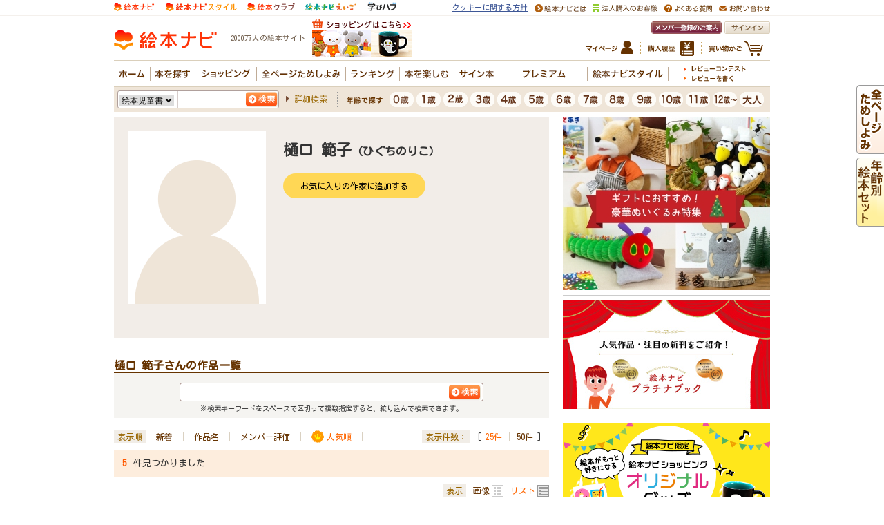

--- FILE ---
content_type: text/html
request_url: https://www.ehonnavi.net/author.asp?n=5208
body_size: 62014
content:

<!DOCTYPE HTML PUBLIC "-//W3C//DTD HTML 4.01 Transitional//EN" "http://www.w3.org/TR/html4/loose.dtd">
<html lang="ja" xmlns:og="http://ogp.me/ns#" xmlns:mixi="http://mixi-platform.com/ns#" xmlns:fb="http://ogp.me/ns/fb#">
<head>
<meta http-equiv="content-type" content="text/html; charset=Shift_JIS">
<meta http-equiv="content-style-type" content="text/css">
<meta http-equiv="content-script-type" content="text/javascript">
<meta name="description" content="樋口 範子（ひぐちのりこ）。2000万人が利用する絵本情報サイト">
<meta name="keywords" content="樋口 範子,ひぐちのりこ,樋口範子,樋口,範子,著者,作品一覧,絵本ナビ,プロフィール">
<title>樋口 範子（作品一覧・著者プロフィール） | 絵本ナビ：レビュー・通販</title>

<meta property="og:title" content="樋口 範子（作品一覧・著者プロフィール） | 絵本ナビ：レビュー・通販">
<meta property="og:type" content="website">
<meta property="og:site_name" content="絵本ナビ">
<meta property="og:description" content="樋口 範子（ひぐちのりこ）。2000万人が利用する絵本情報サイト">
<meta property="og:image" content="https://www.ehonnavi.net/img_author/no_image101.gif">
<meta property="fb:app_id" content="100889950008723">

<link rel="canonical" href="https://www.ehonnavi.net/author.asp?n=5208">

<link rel="stylesheet" type="text/css" href="/css/base.css">
<link rel="stylesheet" type="text/css" href="/css/layout.css">
<link rel="stylesheet" type="text/css" href="/css/common.css">
<link rel="stylesheet" type="text/css" href="/_css/ehonnavi_common_adjustmentBc.css">
<link rel="stylesheet" type="text/css" href="/_css/ehonnavi_common_parts.css">
<link rel="stylesheet" type="text/css" href="/_css/ehonnavi_common_01.css">
<link rel="stylesheet" type="text/css" href="/_css/author_2023.css?v=2023111401">
<link rel="stylesheet" type="text/css" href="/_css/ehonnavi_common_search.css">

<script type="text/javascript" src="/js/jquery-1.8.2.min.js"></script>
<script type="text/javascript" src="/js/jquery.outerClick.js"></script>
<script type="text/javascript" src="/js/function.js"></script>
<script type="text/javascript" src="/script.js"></script>
<script type="text/javascript" src="/js/fancybox/jquery.fancybox.pack.js"></script>

<script type="text/javascript" src="/js/jquery.tile.js"></script>
<script type="text/javascript" src="/js/jquery.matchHeight-min.js"></script>

<script type="text/javascript">
    $(function() {
        $("#autorPickup ul.pickupList li").tile(2);
		$("div.relation.contents ul li figure").matchHeight();
		$("div.relation.contents ul li").matchHeight();
	
		$("#addFavoriteAuthorSubmit").click(function(){
			$.ajax({
				url: "/asp/_ajax_add_favorite_author.asp",
				type: "post",
				data: { AUTHOR_NO: 5208 },
				success: function(data){
					$("#addFavoriteAuthorSubmit").text("お気に入り作家に追加しました");
					$('#addFavoriteAuthorSubmit').css({"background":"#e8d7c2","opacity":"1","cursor":"auto"});
				}
			});
		});
	
	});
</script>

<script type="text/javascript">

  var _gaq = _gaq || [];
  var pluginUrl = '//www.google-analytics.com/plugins/ga/inpage_linkid.js';
  _gaq.push(['_require', 'inpage_linkid', pluginUrl]);
  _gaq.push(['_setAccount', 'UA-4040586-6']);
  _gaq.push(['_setDomainName','none']);
  _gaq.push(['_setAllowLinker', true]);
  _gaq.push(['_trackPageview']);

  (function() {
    var ga = document.createElement('script'); ga.type = 'text/javascript'; ga.async = true;
    ga.src = ('https:' == document.location.protocol ? 'https://' : 'http://') + 'stats.g.doubleclick.net/dc.js';
    var s = document.getElementsByTagName('script')[0]; s.parentNode.insertBefore(ga, s);
  })();

</script>



<!-- Facebook Pixel Code -->
<script>
    !function (f, b, e, v, n, t, s) {
        if (f.fbq) return; n = f.fbq = function () {
            n.callMethod ?
n.callMethod.apply(n, arguments) : n.queue.push(arguments)
        };
        if (!f._fbq) f._fbq = n; n.push = n; n.loaded = !0; n.version = '2.0';
        n.queue = []; t = b.createElement(e); t.async = !0;
        t.src = v; s = b.getElementsByTagName(e)[0];
        s.parentNode.insertBefore(t, s)
    } (window, document, 'script',
'https://connect.facebook.net/en_US/fbevents.js');
    fbq('init', '1839341256096357');
    fbq('track', 'PageView');
</script>
<noscript>
 <img height="1" width="1" 
src="https://www.facebook.com/tr?id=1839341256096357&ev=PageView
&noscript=1"/>
</noscript>
<!-- End Facebook Pixel Code -->

<!-- A8tag Code -->
<script src="//statics.a8.net/a8sales/a8sales.js"></script>
<!-- End A8tag Code -->

<!-- Global site tag (gtag.js) - Google Ads: 616323926 -->
<script async src="https://www.googletagmanager.com/gtag/js?id=AW-616323926"></script>
<script>
  window.dataLayer = window.dataLayer || [];
  function gtag(){dataLayer.push(arguments);}
  gtag('js', new Date());

  gtag('config', 'AW-616323926');
</script>
<script async src="https://securepubads.g.doubleclick.net/tag/js/gpt.js"></script>
<script>
  window.googletag = window.googletag || {cmd: []};
  googletag.cmd.push(function() {
    googletag.defineSlot('/2261101/ehonnavi_pc:com_right_300x250_1', [300, 250], 'div-gpt-ad-pc-com-right1').addService(googletag.pubads()).setCollapseEmptyDiv(true);
    googletag.defineSlot('/2261101/ehonnavi_pc:com_right_300x250_2', [300, 250], 'div-gpt-ad-pc-com-right2').addService(googletag.pubads()).setCollapseEmptyDiv(true);
    googletag.defineSlot('/2261101/ehonnavi_pc:com_header_728x90_1', [728, 90], 'div-gpt-ad-pc-com-header1').addService(googletag.pubads()).setCollapseEmptyDiv(true);
    googletag.defineSlot('/2261101/ehonnavi_pc:age_right_300x250_1', [300, 250], 'div-gpt-ad-pc-age-right1').addService(googletag.pubads()).setCollapseEmptyDiv(true);
    googletag.defineSlot('/2261101/ehonnavi_pc:purchase_main_300x250_1', [300, 250], 'div-gpt-ad-pc-purchase-main1').addService(googletag.pubads()).setCollapseEmptyDiv(true);
    googletag.defineSlot('/2261101/ehonnavi_pc:purchase_main_300x250_2', [300, 250], 'div-gpt-ad-pc-purchase-main2').addService(googletag.pubads()).setCollapseEmptyDiv(true);
    googletag.pubads().enableSingleRequest();
    googletag.enableServices();
  });
</script>

<script type="text/javascript" src="https://img.polymorphicads.jp/api/polyAds.js"></script>

<!-- LINE Tag Base Code -->
<!-- Do Not Modify -->
<script>
(function(g,d,o){
  g._ltq=g._ltq||[];g._lt=g._lt||function(){g._ltq.push(arguments)};
  var h=location.protocol==='https:'?'https://d.line-scdn.net':'http://d.line-cdn.net';
  var s=d.createElement('script');s.async=1;
  s.src=o||h+'/n/line_tag/public/release/v1/lt.js';
  var t=d.getElementsByTagName('script')[0];t.parentNode.insertBefore(s,t);
    })(window, document);
_lt('init', {
  customerType: 'lap',
  tagId: 'e2fd606c-baa3-4783-88b7-385ce9ac60df'
});
_lt('send', 'pv', ['e2fd606c-baa3-4783-88b7-385ce9ac60df']);
</script>
<noscript>
  <img height="1" width="1" style="display:none"
       src="https://tr.line.me/tag.gif?c_t=lap&t_id=e2fd606c-baa3-4783-88b7-385ce9ac60df&e=pv&noscript=1" />
</noscript>
<!-- End LINE Tag Base Code -->

<script language="javascript">
	strURL = location.href;
	if (strURL.indexOf("http://") > -1) {
		strURL = strURL.replace("http://", "https://");
		document.location.href = strURL;
	}
</script>

</head>
<body text="#333333" class="author">
<div id="all">
<a name="#ページトップ"></a>

<div id="wrapper">


<!--　コンテンツ　ここから-->
<div class="advancedsearch">
<table width="950" border="0" cellspacing="0" cellpadding="0">
<tr><td width="630" valign="top">

<div id="authorProfile">
	<div class="profileWrap">
		<div class="profile clearfix">
			<figure>
				<img src="/img_author/no_image101.gif" alt="樋口 範子（ひぐちのりこ）" style="max-width:200px;" />
				<figcaption></figcaption>
			</figure>
			<h1>樋口 範子<span>（ひぐちのりこ）</span></h1>
			<p class="body"></p>
			<p class="btn">
			
				<a id="addFavoriteAuthorSubmit" style="cursor : pointer;">お気に入りの作家に追加する</a>
			
			</p>
		</div>

	

	</div><!-- // .profileWrap -->
	







<!--関連作品一覧　ここから-->
<!-- 一覧検索部分ここから↓↓↓↓↓↓↓↓↓↓↓↓↓ -->
<a name="list"></a>
<div class="result">
	<div class="c_reset m_searchResult01">

		<p class="textSearchTitle">樋口 範子さんの作品一覧</p>

		<div class="m_searchForm">
			
			<form method="post" action="https://www.ehonnavi.net/author.asp?n=5208#list" id="form_author_search" name="form_author_search">
				<input type="text" value="" size="33" maxlength="36" name="Author_KEYWORD" class="m_freeword_w360" autocomplete="off" title="検索">
				<input type="image" src="_img/ehonnavi_common_parts/m_freeword_btn.gif" alt="検索" name="btn_search_a" id="btn_search_a" class="m_freeword_btn_w440">
			</form>
			
			<p class="txt">※検索キーワードをスペースで区切って複数指定すると、絞り込んで検索できます。</p>
			
		<!--/.m_searchForm--></div>

		<div class="m_sortItems c_clearfix">
			
			<p>表示順</p>

			<ul class="byCategory">

				<li><a href="author.asp?n=5208&st=2#list">新着</a></li>
				<li><a href="author.asp?n=5208&st=1#list">作品名</a></li>
				<li><a href="author.asp?n=5208&st=3#list">メンバー評価</a></li>
				<li class="popularity"><span class="current">人気順</span></li>

			</ul>
		
			<p>表示件数：</p>

			<ul class="byAmount">

				<li class="first">[&nbsp;<span class="current">25件</span></li>
				<li><a href="author.asp?n=5208&st=4&pr=2#list">50件</a>&nbsp;]</li>

			</ul>
	
		<!--/.m_sortItems--></div>

	<!--/.m_searchResult01--></div>
	
	
<!-- 変更部分ここまで↑↑↑↑↑↑↑↑↑↑↑↑↑↑↑ -->	


<div class="fruitingCaptionBoundary">
        <p class="count"><span class="amount">5</span>件見つかりました</p>
		<div class="pageSending"></div>
</div>

	<div class="c_clearfix m_searchResult01">
		<div class="m_dispItems c_clearfix">

			<p>表示</p>
			<ul class="byDisplay">

				<li class="block"><a href="author.asp?n=5208&st=4&pt=1#list">画像</a></li>
				<li class="list"><span>リスト</span></li>

	
		<!--/.m_sortItems--></div>
	<!--/.m_searchResult01--></div>




        <div class="detailOneCol">
        
        <div class="img"><a href="/ehon00.asp?no=124192"><img src="/img/cover/80/80_Ehon_124192.jpg" alt="もりのおうちの きいちごジュース" /></a></div>
        <div class="text"><h3><a href="/ehon00.asp?no=124192">もりのおうちの きいちごジュース</a></h3><div>文：<a href="author.asp?n=38904">ハヤ・シェンハヴ</a>&nbsp;&nbsp;絵：<a href="author.asp?n=38905">タマラ・リックマン</a>&nbsp;&nbsp;訳：<a href="author.asp?n=5208">樋口 範子</a>&nbsp;&nbsp;出版社：<a href='editorpickup.asp?sno=39'>徳間書店</a>&nbsp;&nbsp;税込価格：&yen;1,760&nbsp;&nbsp;<br>発行日：2019年05月31日&nbsp;&nbsp;ISBN：9784198648626</div><div class="icon"><img src="/img/sml_tit01.gif"></div></div>
        </div>
    
        <div class="detailOneCol">
        
        <div class="img"><a href="/ehon00.asp?no=109761"><img src="/img/cover/80/80_Ehon_109761.jpg" alt="ぼくたちに翼があったころ コルチャック先生と107人の子どもたち" /></a></div>
        <div class="text"><h3><a href="/ehon00.asp?no=109761">ぼくたちに翼があったころ コルチャック先生と107人の子どもたち</a></h3><div>作：<a href="author.asp?n=24445">タミ・シェム＝トヴ</a>&nbsp;&nbsp;訳：<a href="author.asp?n=5208">樋口 範子</a>&nbsp;&nbsp;画：<a href="author.asp?n=29470">岡本 よしろう</a>&nbsp;&nbsp;出版社：<a href='publisher.asp?sno=15'>福音館書店</a>&nbsp;&nbsp;税込価格：&yen;1,870&nbsp;&nbsp;<br>発行日：2015年09月20日&nbsp;&nbsp;ISBN：9784834081169</div><div class="icon"></div></div>
        </div>
    
        <div class="detailOneCol">
        
        <div class="img"><a href="/ehon00.asp?no=8610"><img src="/img/cover/80/80_Ehon_8610.jpg" alt="シュクラーン ぼくの友だち" /></a></div>
        <div class="text"><h3><a href="/ehon00.asp?no=8610">シュクラーン ぼくの友だち</a></h3><div>作：<a href="author.asp?n=5206">ドリット・オルガッド</a>&nbsp;&nbsp;絵：<a href="author.asp?n=5207">丹地陽子</a>&nbsp;&nbsp;訳：<a href="author.asp?n=5208">樋口 範子</a>&nbsp;&nbsp;出版社：<a href='editorpickup.asp?sno=22'>鈴木出版</a>&nbsp;&nbsp;税込価格：&yen;1,650&nbsp;&nbsp;<br>発行日：2005年12月&nbsp;&nbsp;ISBN：9784790231622</div><div class="icon"><img src="/img/sml_tit01.gif"></div></div>
        </div>
    
        <div class="detailOneCol">
        
        <div class="img"><a href="/ehon00.asp?no=230874"><img src="/img/cover/80/80_230874.jpg" alt="ガラスの帽子" /></a></div>
        <div class="text"><h3><a href="/ehon00.asp?no=230874">ガラスの帽子</a></h3><div>著：<a href="author.asp?n=94074">ナヴァ・セメル</a>&nbsp;&nbsp;訳：<a href="author.asp?n=5208">樋口 範子</a>&nbsp;&nbsp;出版社：<a href='publisher.asp?sno=1098'>東宣出版</a>&nbsp;&nbsp;税込価格：&yen;2,420&nbsp;&nbsp;<br>発行日：2023年06月15日&nbsp;&nbsp;ISBN：9784885881114</div><div class="icon"></div></div>
        </div>
    
        <div class="detailOneCol last">
        
        <div class="img"><a href="/ehon00.asp?no=123760"><img src="/img/cover/80/80_Ehon_123760.jpg" alt="空から見れば" /></a></div>
        <div class="text"><h3><a href="/ehon00.asp?no=123760">空から見れば</a></h3><div>作：<a href="author.asp?n=38802">ユバル・エルアザリィ</a>&nbsp;&nbsp;絵：<a href="author.asp?n=38803">リタル・アミール</a>&nbsp;&nbsp;訳：<a href="author.asp?n=5208">樋口 範子</a>&nbsp;&nbsp;出版社：<a href='publisher.asp?sno=1321'>ワールドライブラリー</a>&nbsp;&nbsp;税込価格：&yen;1,650&nbsp;&nbsp;<br>発行日：2016年02月01日&nbsp;&nbsp;ISBN：9784908013690</div><div class="icon"></div></div>
        </div>
    
<div class="fruitingCaptionBoundary">
        <p class="count"><span class="amount">5</span>件見つかりました</p>
		<div class="pageSending"></div>
</div>


</div>
<!--関連作品一覧　ここまで-->

<!--レビュー一覧　ここから-->






<div id="autherReview">
    <h2>樋口範子さんの作品のみんなの声</h2>
	<ul class="reviewList noThumbnail">
			

		<li class="review clearfix">
			<div class="thumbnail">
				<span class="thumbnail"><a href="ehon00.asp?no=124192"><img src="/images/s_Ehon_124192.jpg" alt="もりのおうちの きいちごジュース"></a></span>
				<span class="title"><a href="ehon00.asp?no=124192">もりのおうちの きいちごジュース</a></span>
			</div>
			<div class="status">
				<h3 class="m_list03_it_tl"><a href="https://www.ehonnavi.net/ehon00_opinion_single.asp?no=124192&rno=457550">ほのぼの</a></h3>
				<p class="m_list03_it_dt01"><span class="m_score01_5"></span></p>
				<ul class="m_userAt01">
					<li class="m_userAt01_nm"><a href="https://www.ehonnavi.net/member.asp?no=355058">あんじゅじゅ</a>さん</li>
					<li class="m_userAt01_ag">50代</li>
					<li class="m_userAt01_rl">その他の方</li>
					<li class="m_userAt01_lc">高知県</li>
					<li class="m_userAt01_cd"></li>
				</ul>
			</div>
			<p class="review">不思議なタイトルにひかれて読んでみました。いえのまえに「きいちごジュース」と木札がたっているというところから、興味をそそられます。この家にすむのはだれなのか、ライオンとキリンと一緒になって想像してしま・・・<a href="/ehon00_opinion_single.asp?no=124192&rno=457550">続きを読む</a></p>
		</li>

			

		<li class="review clearfix">
			<div class="thumbnail">
				<span class="thumbnail"><a href="ehon00.asp?no=124192"><img src="/images/s_Ehon_124192.jpg" alt="もりのおうちの きいちごジュース"></a></span>
				<span class="title"><a href="ehon00.asp?no=124192">もりのおうちの きいちごジュース</a></span>
			</div>
			<div class="status">
				<h3 class="m_list03_it_tl"><a href="https://www.ehonnavi.net/ehon00_opinion_single.asp?no=124192&rno=416715">脱力</a></h3>
				<p class="m_list03_it_dt01"><span class="m_score01_3"></span></p>
				<ul class="m_userAt01">
					<li class="m_userAt01_nm"><a href="https://www.ehonnavi.net/member.asp?no=419259">まことあつ</a>さん</li>
					<li class="m_userAt01_ag">30代</li>
					<li class="m_userAt01_rl">ママ</li>
					<li class="m_userAt01_lc">東京都</li>
					<li class="m_userAt01_cd">男の子8歳、男の子5歳</li>
				</ul>
			</div>
			<p class="review">正直、絵だけを見たら
自分で手に取ることはなかったと思いますが、
お薦めされていたので図書館で借りて読みました。

ライオンとキリンとウサギと
狩る側と狩られる側のお話かと
思っていたら、・・・<a href="/ehon00_opinion_single.asp?no=124192&rno=416715">続きを読む</a></p>
		</li>

			

		<li class="review clearfix">
			<div class="thumbnail">
				<span class="thumbnail"><a href="ehon00.asp?no=109761"><img src="/images/s_Ehon_109761.jpg" alt="ぼくたちに翼があったころ コルチャック先生と107人の子どもたち"></a></span>
				<span class="title"><a href="ehon00.asp?no=109761">ぼくたちに翼があったころ コルチャック先生と107人の子どもたち</a></span>
			</div>
			<div class="status">
				<h3 class="m_list03_it_tl"><a href="https://www.ehonnavi.net/ehon00_opinion_single.asp?no=109761&rno=393530">翼が奪われる前</a></h3>
				<p class="m_list03_it_dt01"><span class="m_score01_5"></span></p>
				<ul class="m_userAt01">
					<li class="m_userAt01_nm"><a href="https://www.ehonnavi.net/member.asp?no=71241">ヒラＰ２１</a>さん</li>
					<li class="m_userAt01_ag">60代</li>
					<li class="m_userAt01_rl">パパ</li>
					<li class="m_userAt01_lc">千葉県</li>
					<li class="m_userAt01_cd"></li>
				</ul>
			</div>
			<p class="review">あのコルチャック先生が、ドイツ警察の釈放許可を断って、子どもたちと一緒に強制収容所に向かった事を知っている人には、とても緊迫感のある物語です。
孤児養護施設での、子どもたちが成長期を生き生きと生きて・・・<a href="/ehon00_opinion_single.asp?no=109761&rno=393530">続きを読む</a></p>
		</li>

			

		<li class="review clearfix">
			<div class="thumbnail">
				<span class="thumbnail"><a href="ehon00.asp?no=124192"><img src="/images/s_Ehon_124192.jpg" alt="もりのおうちの きいちごジュース"></a></span>
				<span class="title"><a href="ehon00.asp?no=124192">もりのおうちの きいちごジュース</a></span>
			</div>
			<div class="status">
				<h3 class="m_list03_it_tl"><a href="https://www.ehonnavi.net/ehon00_opinion_single.asp?no=124192&rno=391706">誰が住んでいる家なのか気になります</a></h3>
				<p class="m_list03_it_dt01"><span class="m_score01_5"></span></p>
				<ul class="m_userAt01">
					<li class="m_userAt01_nm"><a href="https://www.ehonnavi.net/member.asp?no=46085">押し寿司</a>さん</li>
					<li class="m_userAt01_ag">70代以上</li>
					<li class="m_userAt01_rl">じいじ・ばあば</li>
					<li class="m_userAt01_lc">愛知県</li>
					<li class="m_userAt01_cd"></li>
				</ul>
			</div>
			<p class="review">森のはずれに真っ赤なお家が出来れば、「誰が住んでいるんだろ

う？」と、気になるのは仕方ないなあと思いました。

キリンとライオンが気になって見に行きました。”きいちごジュー

ス”と書い・・・<a href="/ehon00_opinion_single.asp?no=124192&rno=391706">続きを読む</a></p>
		</li>

			

		<li class="review clearfix">
			<div class="thumbnail">
				<span class="thumbnail"><a href="ehon00.asp?no=124192"><img src="/images/s_Ehon_124192.jpg" alt="もりのおうちの きいちごジュース"></a></span>
				<span class="title"><a href="ehon00.asp?no=124192">もりのおうちの きいちごジュース</a></span>
			</div>
			<div class="status">
				<h3 class="m_list03_it_tl"><a href="https://www.ehonnavi.net/ehon00_opinion_single.asp?no=124192&rno=386483">イスラエルで長く愛されている絵本</a></h3>
				<p class="m_list03_it_dt01"><span class="m_score01_4"></span></p>
				<ul class="m_userAt01">
					<li class="m_userAt01_nm"><a href="https://www.ehonnavi.net/member.asp?no=1748">てんぐざる</a>さん</li>
					<li class="m_userAt01_ag">50代</li>
					<li class="m_userAt01_rl">ママ</li>
					<li class="m_userAt01_lc">埼玉県</li>
					<li class="m_userAt01_cd">女の子19歳</li>
				</ul>
			</div>
			<p class="review">出版社からの説明の部分を読むまで知りませんでしたが、イスラエルで子どもたちに長く愛されている絵本なんですって。
ウサギの耳がやや丸いかなとは思いましたが、作家によってはいろんな描き方があるし、登場す・・・<a href="/ehon00_opinion_single.asp?no=124192&rno=386483">続きを読む</a></p>
		</li>


	</ul>
</div><!-- // #specialLabelReview -->



</td>
<td width="20"></td>
<td width="300" valign="top" align="center">

	<!--右側:レクタングル広告　ここから-->
	
	<!--
	<script src="https://ad.poly.admatrix.jp/api/polyAdsLoader.js?adUnitId=02cf1c136c8b243d9f78a3fbc6d08bf9&p=%7B%22testMode%22%3Afalse%2C%22safeFrame%22%3Afalse%7D" async></script>
	-->
	<div style="min-height: 250px;">
		<script src="https://www.ehonnavi.net/js/ehonnaviAdsLoader.js?id=02cf1c136c8b243d9f78a3fbc6d08bf9&width=300" async></script>
	</div>


<div style="text-align:left; margin:0 0 15px 0;">
	<hr style="height:1px; border-bottom:solid 1px #cccccc; border-top:none; border-left:none; border-right:none;">
    
<div style=" margin:0;"><a href="https://www.ehonnavi.net/specialcontents/essays/serialization.asp?id=58"><img border="0" src="https://www.ehonnavi.net/_img/ehonnavi_top/kikaku_1162_300x60.jpg" alt="人気作品・注目の新刊をご紹介！絵本ナビプラチナブック"></a></div>

</div>

<div style="text-align:left;">
    <div style=" margin:20px 0 15px 0; text-align:center;"><a href="https://www.ehonnavi.net/feat/season/?sfn=60&ts=48T96RNLSY" target="_blank"><img src="/img_ad/shop/shoprect_303_300x125.png" border="0" alt="">可愛い限定商品、ゾクゾク♪ </a></div>
</div>

			<div class="c_reset">
				<div class="c_mb10">
			
<!--
<script src="https://ad.poly.admatrix.jp/api/polyAdsLoader.js?adUnitId=02cf1c136c8b243dd6fe63f0823b8580&p=%7B%22testMode%22%3Afalse%2C%22safeFrame%22%3Afalse%7D" async></script>
-->
<div style="min-height: 250px;">
    <script src="https://www.ehonnavi.net/js/ehonnaviAdsLoader.js?id=02cf1c136c8b243dd6fe63f0823b8580&width=300" async></script>
</div>
				</div>
			</div>
        
<div class="c_reset">
    <div class="m_prarea c_mb25">
        <div class="title"><img src="/_img/ehonnavi_common_parts/title_prarea.gif" alt="絵本ナビおすすめ情報" width="199" height="16" /><span class="float_r"><a href="/present/present_list.asp">一覧を見る</a></span></div>
        <ul class="c_ml5 c_mr5">
        
	        <li class="clearfix">
		        <a href="https://www.ehonnavi.net/pages/disney" target="_blank"  class="thumbnail">
					<!--<img src="https://www.ehonnavi.net/present/img/banner/bnr_447_2026115112010.jpg" alt="【購入者特典】Disneyプリンセスクリアファイルプレゼ..." style="border: 1px solid #ccc; max-width:65px; max-height:65px;">-->
					<div style="border: 1px solid #ccc; width:65px; height:65px; background-image: url('https://www.ehonnavi.net/present/img/banner/bnr_447_2026115112010.jpg'); background-size: contain; background-position: center; background-repeat: no-repeat;"></div>
				</a>
		        <a href="https://www.ehonnavi.net/pages/disney" target="_blank" ><p>【購入者特典】Disneyプリンセスクリアファイルプレゼ...</p></a>
	        </li>
        
        </ul>
    </div>
</div>

	<!--右側:レクタングル広告　ここまで-->

	

<div class="kanren_right c_mb15">
		<p style="padding-left:30px;">出版社おすすめ</p>



		


<ul>

<li class="clearfix classL">
<div class="c_floatL leftarea">
<div class="img"><a href="/partneradv.asp?pmn=66&pan=134&ehn=113797"><img src="/images/s_Ehon_113797.jpg" alt="いっさいはん" border="0" /></a></div>
	<div class="icon"><img border="0" src="/images/tachiyomi_all.gif" alt="いっさいはんの試し読みができます！"></div>
</div>
	<div class="text c_floatR"><a href="/partneradv.asp?pmn=66&pan=134&ehn=113797">いっさいはん</a><br>
出版社：<a href="/editorpickup.asp?sno=6">岩崎書店</a>
		
			<img src="/img/sml_tit01.gif" alt="岩崎書店の特集ページがあります！" />
		

		<div>ハマる人続出！ 1歳半児”あるある”絵本</div></div>

</li>
        </ul>





<ul>

<li class="clearfix classR">
<div class="c_floatL leftarea">
<div class="img"><a href="/partneradv.asp?pmn=43&pan=55&ehn=268569"><img src="/images/s_268569.jpg" alt="どろぼうジャンボリ" border="0" /></a></div>
	<div class="icon"><img border="0" src="/images/tachiyomi_all.gif" alt="どろぼうジャンボリの試し読みができます！"></div>
</div>
	<div class="text c_floatR"><a href="/partneradv.asp?pmn=43&pan=55&ehn=268569">どろぼうジャンボリ</a><br>
出版社：<a href="/editorpickup.asp?sno=59">ほるぷ出版</a>
		
			<img src="/img/sml_tit01.gif" alt="ほるぷ出版の特集ページがあります！" />
		

		<div>国内外で注目を集める実力派絵本作家、阿部結が手がけるはじめての絵童話！</div></div>

</li>
        </ul>





<ul>

<li class="clearfix classL">
<div class="c_floatL leftarea">
<div class="img"><a href="/partneradv.asp?pmn=10&pan=233&ehn=267776"><img src="/images/s_267776.jpg" alt="水のはなし 水をめぐる冒険の旅へ" border="0" /></a></div>
	<div class="icon"></div>
</div>
	<div class="text c_floatR"><a href="/partneradv.asp?pmn=10&pan=233&ehn=267776">水のはなし 水をめぐる冒険の旅へ</a><br>
出版社：<a href="/editorpickup.asp?sno=22">鈴木出版</a>
		
			<img src="/img/sml_tit01.gif" alt="鈴木出版の特集ページがあります！" />
		

		<div></div></div>

</li>
        </ul>





<ul>

<li class="clearfix classR">
<div class="c_floatL leftarea">
<div class="img"><a href="/partneradv.asp?pmn=106&pan=4&ehn=177645"><img src="/images/s_177645.jpg" alt="プリンセス・スノーとユニコーン" border="0" /></a></div>
	<div class="icon"><img border="0" src="/images/tachiyomi.gif" alt="プリンセス・スノーとユニコーンの試し読みができます！"></div>
</div>
	<div class="text c_floatR"><a href="/partneradv.asp?pmn=106&pan=4&ehn=177645">プリンセス・スノーとユニコーン</a><br>
出版社：<a href="/editorpickup.asp?sno=16">文化出版局</a>
		
			<img src="/img/sml_tit01.gif" alt="文化出版局の特集ページがあります！" />
		

		<div>プリンセス・スノーと一緒に、キラキラ光るスノードームのような表紙の中へ！</div></div>

</li>
        </ul>



    </div>

<br style="clear:both;">



</td>
</tr>
</table>
</div><!-- /.advancedsearch -->

</div>
</div>

<div align="center">

</div>

<div id="footer">



	<div class="c_reset">
		<div id="l_footer">
			<div class="l_footer_inner">
				<p class="m_pageTop"><a href="#" onClick="backToTop(); return false;">ページの先頭へ戻る</a></p>
				
			
				<p class="m_home"><a href="https://www.ehonnavi.net/">絵本ナビホーム</a></p>
				<div class="m_utilityTop">
					<div class="m_one">
						<p class="m_utility_title">種類で選ぶ</p>
						<ul class="m_linkList">
							<li class="m_linkList_item"><a href="https://www.ehonnavi.net/ehon01_top.asp?refsrc=ftmn">絵本を選ぶ</a></li>
							<li class="m_linkList_item"><a href="https://www.ehonnavi.net/theme_top.asp?refsrc=ftmn">テーマを選ぶ</a></li>
							<li class="m_linkList_item"><a href="https://www.ehonnavi.net/browse_all/" onclick="ga('send', 'event', 'FOOTER', 'click', 'B_ALL');" >全ページためしよみできる絵本を選ぶ</a></li>
							<li class="m_linkList_item"><a href="https://www.ehonnavi.net/ehon11_top.asp?refsrc=ftmn">しかけ絵本を選ぶ</a></li>
							<li class="m_linkList_item"><a href="https://www.ehonnavi.net/ehon09_top.asp?refsrc=ftmn">音の出る絵本を選ぶ</a></li>
							<li class="m_linkList_item"><a href="https://www.ehonnavi.net/ehon10_top.asp?refsrc=ftmn">紙芝居を選ぶ</a></li>
							<li class="m_linkList_item"><a href="https://www.ehonnavi.net/digital01_top.asp?refsrc=ftmn">デジタル絵本／電子絵本を選ぶ</a></li>
							<li class="m_linkList_item"><a href="https://www.ehonnavi.net/ehon_subgenre.asp?sn=1&refsrc=ftmn">図鑑を選ぶ</a></li>
							<li class="m_linkList_item"><a href="https://www.ehonnavi.net/jidousho01.asp?refsrc=ftmn">児童書（低学年）を選ぶ</a></li>
							<li class="m_linkList_item"><a href="https://www.ehonnavi.net/jidousho02.asp?refsrc=ftmn">児童書（中学年）を選ぶ</a></li>
							<li class="m_linkList_item"><a href="https://www.ehonnavi.net/jidousho03.asp?refsrc=ftmn">児童書（高学年）を選ぶ</a></li>
							<li class="m_linkList_item"><a href="https://www.ehonnavi.net/jidousho04.asp?refsrc=ftmn">児童書（中高生）を選ぶ</a></li>
							<li class="m_linkList_item"><a href="https://www.ehonnavi.net/jidousho05.asp?refsrc=ftmn">児童書（文庫）を選ぶ</a></li>
						<!-- /.m_linkList --></ul>
					<!-- /.m_one --></div>
					<div class="m_two">
						<p class="m_utility_title">年齢別で選ぶ</p>
						<ul class="m_linkList">
							<li class="m_linkList_item"><a href="https://www.ehonnavi.net/EhonSegment.asp?skb=100">0歳におすすめ</a></li>
							<li class="m_linkList_item"><a href="https://www.ehonnavi.net/EhonSegment.asp?skb=101">1歳におすすめ</a></li>
							<li class="m_linkList_item"><a href="https://www.ehonnavi.net/EhonSegment.asp?skb=102">2歳におすすめ</a></li>
							<li class="m_linkList_item"><a href="https://www.ehonnavi.net/EhonSegment.asp?skb=103">3歳におすすめ</a></li>
							<li class="m_linkList_item"><a href="https://www.ehonnavi.net/EhonSegment.asp?skb=104">4歳におすすめ</a></li>
							<li class="m_linkList_item"><a href="https://www.ehonnavi.net/EhonSegment.asp?skb=105">5歳におすすめ</a></li>
							<li class="m_linkList_item"><a href="https://www.ehonnavi.net/EhonSegment.asp?skb=106">6歳におすすめ</a></li>
							<li class="m_linkList_item"><a href="https://www.ehonnavi.net/EhonSegment.asp?skb=107">7歳におすすめ</a></li>
							<li class="m_linkList_item"><a href="https://www.ehonnavi.net/EhonSegment.asp?skb=108">8歳におすすめ</a></li>
							<li class="m_linkList_item"><a href="https://www.ehonnavi.net/EhonSegment.asp?skb=109">9歳におすすめ</a></li>
							<li class="m_linkList_item"><a href="https://www.ehonnavi.net/EhonSegment.asp?skb=110">10歳におすすめ</a></li>
							<li class="m_linkList_item"><a href="https://www.ehonnavi.net/EhonSegment.asp?skb=111">11歳におすすめ</a></li>
							<li class="m_linkList_item"><a href="https://www.ehonnavi.net/EhonSegment.asp?skb=112">12歳におすすめ</a></li>
							<li class="m_linkList_item"><a href="https://www.ehonnavi.net/EhonSegment.asp?skb=120">大人におすすめ</a></li>
						<!-- /.m_linkList --></ul>
					<!-- /.m_two --></div>
					<div class="m_three">
						<p class="m_utility_title">検索方法で選ぶ</p>
						<ul class="m_linkList">
							<li class="m_linkList_item"><a href="https://www.ehonnavi.net/special_list.asp">テーマで選ぶ</a></li>
							<li class="m_linkList_item"><a href="https://www.ehonnavi.net/series_list.asp">シリーズで選ぶ</a></li>
							<li class="m_linkList_item"><a href="https://www.ehonnavi.net/search_author.asp">著者から選ぶ</a></li>
							<li class="m_linkList_item"><a href="https://www.ehonnavi.net/search_publisher.asp">出版社から選ぶ</a></li>
						<!-- /.m_linkList --></ul>
					<!-- /.m_three --></div>
					<div class="m_four">
						<p class="m_utility_title">コンテンツ</p>
						<ul class="m_linkList">
							<li class="m_linkList_item"><a href="https://www.ehonnavi.net/specialcontents/reviewcontest/">レビュー企画・コンテスト</a></li>
							<li class="m_linkList_item"><a href="https://www.ehonnavi.net/ehon03_shinkan.asp">新刊情報</a></li>
							<li class="m_linkList_item"><a href="https://www.ehonnavi.net/NewReview.asp">新着レビュー</a></li>
							<li class="m_linkList_item"><a href="https://www.ehonnavi.net/ScoreRanking.asp">評価ランキング</a></li>
							<li class="m_linkList_item"><a href="https://www.ehonnavi.net/ReviewRanking.asp">レビュー数ランキング</a></li>
							<li class="m_linkList_item"><a href="https://www.ehonnavi.net/eventcalender_list.asp">イベントカレンダー</a></li>
							<li class="m_linkList_item"><a href="https://www.ehonnavi.net/specialcontents/">スペシャルコンテンツ</a>
								<ul class="m_subLinkList">
									<li class="m_subLinkList_item"><a href="https://www.ehonnavi.net/specialcontents/interview/">インタビュー</a></li>
									<li class="m_subLinkList_item"><a href="https://www.ehonnavi.net/specialcontents/welcome/">あそびにきてくれました</a></li>
									<li class="m_subLinkList_item"><a href="https://www.ehonnavi.net/specialcontents/report/">突撃レポート</a></li>
									<li class="m_subLinkList_item"><a href="https://www.ehonnavi.net/specialcontents/produce_dialy/">制作日記</a></li>
								<!-- /.m_subLinkList --></ul>
							</li>
							<li class="m_linkList_item"><a href="https://www.ehonnavi.net/member_list.asp">メンバー検索</a></li>
							<li class="m_linkList_item"><a href="https://www.ehonnavi.net/present/present_list.asp">プレゼント・キャンペーン</a></li>
						<!-- /.m_linkList --></ul>


						<p class="m_utility_title"></p>
						<ul class="m_linkList">
							<li class="m_linkList_item"><a href="https://style.ehonnavi.net" target="_blank">絵本ナビスタイル</a></li>
						<!-- /.m_linkList --></ul>




					<!-- /.m_four --></div>
				<!-- /.m_utilityTop --></div>
			


				<div class="m_utilityBottom">
					<p class="m_utility_title">絵本ナビとは</p>
					<ul class="m_linkList">
						<li class="m_linkList_item"><a href="https://www.ehonnavi.net/home04.asp">運営事務局</a></li>
						<li class="m_linkList_item"><a href="https://www.ehonnavi.net/OPINIONBOX01.asp" target="_blank">ご意見</a></li>
						<li class="m_linkList_item"><a href="https://www.ehonnavi.net/home02.asp">ご利用案内</a></li>
						<li class="m_linkList_item"><a href="https://www.ehonnavi.net/home06.asp">メールマガジン登録・解除</a></li>
						<li class="m_linkList_item m_line"><a href="https://www.ehonnavi.net/my/">マイページ</a></li>
						<li class="m_linkList_item"><a href="https://www.ehonnavi.net/ad/forbsc.asp">書店向けサービス</a></li>
						<li class="m_linkList_item"><a href="https://www.ehonnavi.net/ad/forpublishers.asp">出版社向けサービス</a></li>
						<li class="m_linkList_item"><a href="https://www.ehonnavi.net/ad/">広告掲載について</a></li>
						<li class="m_linkList_item"><a href="https://corp.ehonnavi.net/copyrights/" target="_blank">当社著作物のご利用について</a></li>
						<li class="m_linkList_item"><a href="https://www.ehonnavi.net/shopping/business.asp">法人さま向けショッピング</a></li>
						<li class="m_linkList_item"><a href="https://www.ehonnavi.net/faq/ehonnavi/" target="_blank">よくある質問</a></li>
						<li class="m_linkList_item"><a href="https://corp.ehonnavi.net/" target="_blank">会社情報</a></li>
					<!-- /.m_linkList --></ul>
				<!-- /.m_utilityBottom --></div>
				<p class="m_serviceSite_title">絵本ナビのサービス</p>
				<ul class="m_serviceSite" style="padding: 25px 0 25px 100px;">
					<li class="m_serviceSite_item"><a href="https://www.ehonnavi.net/"><img src="/_img/ehonnavi_common_footer/01_logo_ehonnavi.svg" alt="子どもに絵本を選ぶなら 絵本情報サイト 絵本ナビ"></a></li>
					<li class="m_serviceSite_item"><a href="https://style.ehonnavi.net" target="_blank"><img src="/_img/ehonnavi_common_footer/02_logo_style.svg" alt="絵本ナビスタイル　絵本から広がる子育て"></a></li>
					<li class="m_serviceSite_item"><a href="https://club.ehonnavi.net/?utm_source=navi&utm_medium=pc&utm_campaign=ft1" target="_blank"><img src="/_img/ehonnavi_common_footer/03_logo_club.svg" alt="絵本の定期購読サービス 毎月お届け 絵本クラブ" /></a></li>
					<li class="m_serviceSite_item"><a href="https://manabihub.com/ehonnavi-eigo/" target="_blank"><img src="/_img/ehonnavi_common_footer/04_logo_eigo.svg" alt="英語を絵本で楽しく学ぶ　絵本ナビえいご" /></a></li>
				</ul><!-- /.m_serviceSite -->



				<p class="m_copyright">当サイトのすべての画像、文章、その他のコンテンツについて、許可なく転載を禁じます。絵本の画像は出版社の許可を得て掲載しており、転載をすることはできません。<br>
				(C)Ehon navi Corporation</p>


				

			<!-- /.l_footer_inner --></div>

		<!-- /#l_footer --></div>
	<!-- /.c_reset --></div>




	<div class="no-popuppr"></div>

</div>

<div id="header">
<div class="header-body">


<!--↓↓↓headerここから -->

	<!--↓↓↓サービス横渡りタブここから-->
	<div  class="g_crossSite">
		<div  class="g_crossSiteTab  clearfix">
			<ul>
				<li ><img src="https://image.ehonnavi.co.jp/_img/ehonnavi_common/SVG_logo_top_1.svg" style="max-height:18px;" alt="子どもに絵本を選ぶなら 絵本情報サイト 絵本ナビ" ></li>
				<li ><a href="https://style.ehonnavi.net" title="絵本ナビスタイル 絵本から広がる子育て" target="_blank"><img src="https://image.ehonnavi.co.jp/_img/ehonnavi_common/SVG_logo_top_2.svg" style="max-height:18px;" alt="絵本ナビスタイル 絵本から広がる子育て" ></a></li>
				<li ><a href="https://club.ehonnavi.net/?utm_source=navi&utm_medium=pc&utm_campaign=gn2" target="_blank" title="絵本の定期購読サービス 毎月お届け 絵本クラブ"><img src="https://image.ehonnavi.co.jp/_img/ehonnavi_common/SVG_logo_top_3.svg" style="max-height:18px;" alt="絵本の定期購読サービス 毎月お届け 絵本クラブ" ></a></li>
				<li ><a href="https://manabihub.com/ehonnavi-eigo/" target="_blank"><img src="https://image.ehonnavi.co.jp/_img/ehonnavi_common/SVG_logo_top_4.svg" style="max-height:18px;" alt="英語を絵本で楽しく学ぶ　絵本ナビえいご" ></a></li>
				<li ><a href="https://manabihub.com/" target="_blank"><img src="https://image.ehonnavi.co.jp/_img/ehonnavi_common/manabi_hub_logo.png" style="max-height:13px;" alt="子ども向け習い事の窓口サービス 学びハブ" ></a></li>
			</ul>
			<div id="siteUtility" class="clearfix">
				<ul class="clearfix">
					<li style="font-size: 11px; text-decoration: underline;"><a href="https://corp.ehonnavi.net/cookiepolicy/" target="_blank">クッキーに関する方針</a></li>
					<li><a href="/home02.asp"><img src="https://image.ehonnavi.co.jp/_img/ehonnavi_common_header/m_utility_about_01.gif" width="74" height="12" alt="絵本ナビとは"></a></li>
					<li><a href="/shop_pro/" target="_blank"><img src="https://image.ehonnavi.co.jp/_img/ehonnavi_common_header/m_utility_shoppro_01_v2.png" height="12" alt="法人購入のお客様"></a></li>
					<li><a href="/faq/ehonnavi/" target="_blank"><img src="https://image.ehonnavi.co.jp/_img/ehonnavi_common_header/m_utility_qa_01.gif" width="69" height="12" alt="よくある質問"></a></li>
					<li><a href="/ehonnavi_before.asp" ><img src="https://image.ehonnavi.co.jp/_img/ehonnavi_common_header/m_utility_inquiry_01.gif" width="74" height="12" alt="お問い合わせ"></a></li>
				</ul>
			</div>
		</div>
	</div>
	<!--↑↑↑サービス横渡りタブここまで-->
	<div class="c_reset">
		<div id="l_header">
			<div class="l_header_inner">
				<p class="m_logo "><a href="/"><img src="https://image.ehonnavi.co.jp/_img/ehonnavi_common_header/logo_navi.svg" width="149" height="36" alt="絵本ナビホーム"></a></p>

				<!--<p class="m_fes" style="float: left;height: 36px;margin: 5px 10px 10px 10px;"><a href="/fes/2022/"><img src="/_img/ehonnavi_common_header/logo_20th_pc.png"></a></p>-->

			
				<p class="m_siteCopy">2000万人の絵本サイト</p>
			
				<p class="m_banner">
				 	<!--
					<script src="https://ad.poly.admatrix.jp/api/polyAdsLoader.js?adUnitId=02cf1c136c8b243d52b4e0bd2adf015d&p=%7B%22testMode%22%3Afalse%2C%22safeFrame%22%3Afalse%7D" async></script>
					-->
					<script src="https://www.ehonnavi.net/js/ehonnaviAdsLoader.js?id=02cf1c136c8b243d52b4e0bd2adf015d" async></script>
				</p>
			
				<div class="m_utility clearfix mm-navi-off mm-shop-off  ">
					<p class="signin"><a href="/signin.asp"><img src="https://image.ehonnavi.co.jp/_img/ehonnavi_common_header/m_utility_signin_01.gif" width="66" height="18" alt="サインイン"></a></p>
					<p class="m_welcome"><a href="/home02_02.asp"><img src="https://image.ehonnavi.co.jp/_img/ehonnavi_common_header/m_beginner_btn_01.gif" width="102" height="18" alt="メンバー登録のご案内"></a></p>
					<ul class="m_utilityList">
						<li class="cart"><a href="/shopping/cart_modify.asp"><img src="https://image.ehonnavi.co.jp/_img/ehonnavi_common_header/m_utility_btn_cart_01.jpg" alt="買い物かご" width="79" height="22" /></a></li>
						<li class="history"><a href="/shopping/order_ref.asp"><img src="https://image.ehonnavi.co.jp/_img/ehonnavi_common_header/m_utility_btn_history_01.jpg" alt="購入履歴" width="67" height="22" /></a></li>
						<li class="mypage"><a href="/my/my_top.asp"><img src="https://image.ehonnavi.co.jp/_img/ehonnavi_common_header/m_utility_btn_mypage_01.jpg" alt="マイページ" width="68" height="22" /></a></li>
					<!-- /.m_utilityList --></ul>
				<!-- /.m_utility --></div>

		
				<div id="globalNav" class="clearfix">
					<ul id="gNav" class="clearfix">
						<li class="home"><a href="/"><img src="https://image.ehonnavi.co.jp/_img/ehonnavi_common_header/gnav_home_off_02.gif" alt="ホーム" width="46" height="20" class="rollover" /></a></li>
						<li class="search"><a href="#" class="pulldown" rel="search"><img src="https://image.ehonnavi.co.jp/_img/ehonnavi_common_header/gnav_search_off_02.gif" alt="本を探す" width="58" height="20" class="rollover" /></a></li>
						<li class="goods"><a href="/shopping/goods.asp" onClick="_gaq.push(['_trackEvent', 'リンククリック', 'ショッピング', 'グロナビ-ショッピング']);"><img src="https://image.ehonnavi.co.jp/_img/ehonnavi_common_header/gnav_goods_off_02.gif" alt="ショッピング" width="82" height="20" class="rollover" /></a></li>
						<li class="browse"><a href="/browse_all/"><img src="https://image.ehonnavi.co.jp/_img/ehonnavi_common_header/gnav_browse_off_02.gif" alt="全ページためしよみ" width="122" height="20" class="rollover" /></a></li>
						<li class="ranking"><a href="#" class="pulldown" rel="ranking"><img src="https://image.ehonnavi.co.jp/_img/ehonnavi_common_header/gnav_ranking_off_02.gif" alt="ランキング" width="71" height="20" class="rollover" /></a></li>
						<li class="interactive"><a href="#" class="pulldown" rel="interactive"><img src="https://image.ehonnavi.co.jp/_img/ehonnavi_common_header/gnav_interactive_off_02.gif" alt="本を楽しむ" width="72" height="20" class="rollover" /></a></li>
						<li class="signBook"><a href="/shopping/category.asp?n=1152"><img src="https://image.ehonnavi.co.jp/_img/ehonnavi_common_header/gnav_signbook_off_02.gif" alt="サイン本" width="58" height="20" class="rollover" /></a></li>
						<li class="premium"><a href="/premium/"><img src="https://image.ehonnavi.co.jp/_img/ehonnavi_common_header/gnav_premium_off_02.gif" alt="プレミアムサービス" width="121" height="20" class="rollover" /></a></li>
						<li class="style"><a href="https://style.ehonnavi.net" target="_blank" ><img src="https://image.ehonnavi.co.jp/_img/ehonnavi_common_header/gnav_style_off_02.gif" alt="絵本ナビスタイル" width="110" height="20" class="rollover" /></a></li>
					</ul>
					<ul id="sNav" class="clearfix">
						<li class="contest"><a href="https://www.ehonnavi.net/specialcontents/reviewcontest/"><img src="https://image.ehonnavi.co.jp/_img/ehonnavi_common_header/snav_review_contest_off_01.gif" alt="レビューコンテスト" width="90" height="9" /></a></li><!--<span class="insession"><img src="/_img/ehonnavi_common_header/ico_contest_insession_01.gif" alt="開催中" width="48" height="16" /></span></li>-->
					
						<li class="write"><a href="/signin.asp?nu=020"><img src="https://image.ehonnavi.co.jp/_img/ehonnavi_common_header/snav_review_write_off_01.gif" alt="レビューを書く" width="72" height="9" /></a></li>
					
					</ul>
					<div class="floating search">
						<div class="inner clearfix">
							<div class="clearfix">
								<p class="title"><img src="https://image.ehonnavi.co.jp/_img/ehonnavi_common_header/tit_gnav_floating_search_01.gif" alt="探す" width="44" height="44" /></p>
								<div class="set">
									<dl class="genre">
										<dt><img src="https://image.ehonnavi.co.jp/_img/ehonnavi_common_header/tit_gnav_floating_search_sub03_01.gif" alt="ジャンル" width="102" height="23" /></dt>
										<dd><a href="/ehon_subgenre.asp?sn=10">絵本</a></dd>
										<dd><a href="/jidousho_top.asp">児童書</a></dd>
										<dd><a href="/ehon10_top.asp">紙芝居</a></dd>
										<dd><a href="/ehon_subgenre.asp?sn=1">図鑑</a></dd>
										<dd><a href="/ehon_subgenre.asp?sn=2">辞書・辞典</a></dd>
										<dd><a href="/ehon_subgenre.asp?sn=3">学習参考書</a></dd>
										<dd><a href="/ehon_subgenre.asp?sn=4">学習まんが</a></dd>
										<dd><a href="/ehon_subgenre.asp?sn=5">子ども実用</a></dd>
										<dd><a href="/ehon_subgenre.asp?sn=6">知育・遊び</a></dd>
										<dd><a href="/ehon_subgenre.asp?sn=9">その他・一般書</a></dd>
									</dl>
									<dl class="theme">
										<dt><a href="/theme_top.asp"><img src="https://image.ehonnavi.co.jp/_img/ehonnavi_common_header/tit_gnav_floating_search_sub02_01.gif" alt="テーマ" width="112" height="23" /></a></dt>
										<dd><a href="/theme_top.asp?tcn=1">季節</a></dd>
										<dd><a href="/theme_top.asp?tcn=3">家族</a></dd>
										<dd><a href="/theme_top.asp?tcn=4">生活</a></dd>
										<dd><a href="/theme_top.asp?tcn=5">どんな気持ち？</a></dd>
										<dd><a href="/theme_top.asp?tcn=6">何が好き？</a></dd>
										<dd><a href="/theme_top.asp?tcn=9">ギフト</a></dd>
									</dl>
									<dl class="ranking">
										<dt><img src="https://image.ehonnavi.co.jp/_img/ehonnavi_common_header/tit_gnav_floating_search_sub01_01.gif" alt="ランキング" width="117" height="23" /></dt>
										<dd><a href="/ScoreRanking.asp">メンバー評価</a></dd>
										<dd><a href="/ReviewRanking.asp">レビュー数</a></dd>
										<dd><a href="/premium/EhonnaviRanking.asp">人気順</a></dd>
									</dl>
								</div>
								<ul>
									<li style="margin-bottom:15px"><a href="/ehon03_shinkan.asp"><img src="https://image.ehonnavi.co.jp/_img/ehonnavi_common_header/tit_gnav_floating_search_sub04_01.gif" alt="今月の新刊" width="95" height="16" /></a></li>
									<li style="margin-bottom:15px"><a href="/advancedsearch.asp#ageSearch"><img src="https://image.ehonnavi.co.jp/_img/ehonnavi_common_header/tit_gnav_floating_search_sub05_01.gif" alt="年齢" width="47" height="16" /></a></li>
									<li style="margin-bottom:40px"><a href="/advancedsearch.asp#voice"><img src="https://image.ehonnavi.co.jp/_img/ehonnavi_common_header/tit_gnav_floating_search_sub06_01.gif" alt="みんなのレビュー" width="138" height="16" /></a></li>
									<li><a href="https://club.ehonnavi.net/?utm_source=navi&utm_medium=pc&utm_campaign=mn" target="_blank" style="margin-left:-5px"><img src="/img_top/bnr_ehonclub201506_floating.jpg" alt="毎月お届け 絵本クラブ" width="175" height="54" /></a></li>
								</ul>
							</div>
						</div>
					</div>
					<div class="floating goods">
						<div class="inner clearfix">
							<div class="clearfix">
								<p class="title"><img src="https://image.ehonnavi.co.jp/_img/ehonnavi_common_header/tit_gnav_floating_search_01.gif" alt="探す" width="44" height="44" /></p>
								<div class="set">
									<dl class="genre">
										<dt><img src="https://image.ehonnavi.co.jp/_img/ehonnavi_common_header/tit_gnav_floating_search_sub03_01.gif" alt="ジャンル" width="102" height="23" /></dt>
										<dd><a href="/shopping/goods.asp">グッズトップ</a></dd>
										<dd><a href="/shopping/genre02.asp">キャラグッズ</a></dd>
										<dd><a href="/shopping/genre03.asp">おもちゃ</a></dd>
										<dd><a href="/shopping/genre05.asp">ギフト</a></dd>
										<dd><a href="/shopping/genre06.asp">ベビー</a></dd>
										<dd><a href="/shopping/genre04.asp">インテリア</a></dd>
										<dd><a href="/shopping/genre07.asp">知育・学習</a></dd>
									</dl>
									<dl class="theme">
										<dt><img src="https://image.ehonnavi.co.jp/_img/ehonnavi_common_header/tit_gnav_floating_goods_sub02_01.gif" alt="年齢" width="112" height="23" /></dt>
										<dd><a href="/advancedsearch_list.asp?spp=1&mtpg=50">～300円</a></dd>
										<dd><a href="/advancedsearch_list.asp?spp=2&mtpg=50">301円～500円</a></dd>
										<dd><a href="/advancedsearch_list.asp?spp=3&mtpg=50">501円～800円</a></dd>
										<dd><a href="/advancedsearch_list.asp?spp=4&mtpg=50">801円～1,000円</a></dd>
										<dd><a href="/advancedsearch_list.asp?spp=5&mtpg=50">1,001円～3,000円</a></dd>
										<dd><a href="/advancedsearch_list.asp?spp=6&mtpg=50">3,001円～5,000円</a></dd>
										<dd><a href="/advancedsearch_list.asp?spp=7&mtpg=50">5,001円～10,000円</a></dd>
										<dd><a href="/advancedsearch_list.asp?spp=8&mtpg=50">10,000円～</a></dd>
									</dl>
									<dl class="ranking">
										<dt><img src="https://image.ehonnavi.co.jp/_img/ehonnavi_common_header/tit_gnav_floating_goods_sub01_01.gif" alt="売上ランキング" width="117" height="23" /></dt>
										<dd><a href="/shopping/ranking.asp#book">本</a></dd>
										<dd><a href="/shopping/ranking.asp#chara">キャラグッズ</a></dd>
										<dd><a href="/shopping/ranking.asp#toy">おもちゃ</a></dd>
										<dd><a href="/shopping/ranking.asp#gift">ギフト</a></dd>
										<dd><a href="/shopping/ranking.asp#baby">ベビー</a></dd>
										<dd><a href="/shopping/ranking.asp#interior">インテリア</a></dd>
										<dd><a href="/shopping/ranking.asp#manabi">知育・学習</a></dd>
									</dl>
								</div>
								<ul>
									<li><a href="/shopping/goods_updates.asp"><img src="https://image.ehonnavi.co.jp/_img/ehonnavi_common_header/tit_gnav_floating_goods_sub04_01.gif" alt="新着・再入荷アイテム" width="174" height="16" /></a></li>
								</ul>
							</div>
						</div>
					</div>
					<div class="floating ranking">
						<div class="inner">
							<div class="clearfix">
								<div class="set">
									<dl class="evalution">
										<dt><a href="/ScoreRanking.asp"><img src="https://image.ehonnavi.co.jp/_img/ehonnavi_common_header/tit_gnav_floating_ranking01_01.gif" alt="評価ランキング" width="182" height="23" /></a></dt>
										<dd>絵本ナビメンバーによる評価</dd>
									</dl>
									<dl class="earmings">
										<dt><a href="/shopping/ranking.asp"><img src="https://image.ehonnavi.co.jp/_img/ehonnavi_common_header/tit_gnav_floating_ranking04_01.gif" alt="売上" width="182" height="23" /></a></dt>
										<dd>絵本ナビ売り上げランキング</dd>
									</dl>
								</div>
								<dl class="review">
									<dt><a href="/ReviewRanking.asp"><img src="https://image.ehonnavi.co.jp/_img/ehonnavi_common_header/tit_gnav_floating_ranking02_01.gif" alt="レビュー数ランキング" width="182" height="23" /></a></dt>
									<dd>絵本ナビメンバーによるレビューの数</dd>
								</dl>
								<dl class="popularity">
									<dt><a href="/premium/EhonnaviRanking.asp"><img src="https://image.ehonnavi.co.jp/_img/ehonnavi_common_header/tit_gnav_floating_ranking03_01.gif" alt="人気順ランキング" width="182" height="23" /></a></dt>
									<dd>評価・レビュー数・絵本ナビでの売上を元に算出</dd>
								</dl>
							</div>
						</div>
					</div>
					<div class="floating select">
						<div class="inner">
							<ul class="clearfix">
								<li><a href="/ehon01_top.asp"><img src="https://image.ehonnavi.co.jp/_img/ehonnavi_common_header/tit_gnav_floating_select01.gif" alt="絵本" width="192" height="34" /></a></li>
								<li><a href="/jidousho_top.asp"><img src="https://image.ehonnavi.co.jp/_img/ehonnavi_common_header/tit_gnav_floating_select02.gif" alt="児童書" width="192" height="34" /></a></li>
								<li><a href="/ehon_subgenre.asp?sn=1"><img src="https://image.ehonnavi.co.jp/_img/ehonnavi_common_header/tit_gnav_floating_select03.gif" alt="図鑑" width="192" height="34" /></a></li>
								<li><a href="/ehon11_top.asp"><img src="https://image.ehonnavi.co.jp/_img/ehonnavi_common_header/tit_gnav_floating_select04.gif" alt="しかけ絵本" width="192" height="34" /></a></li>
								<li><a href="/ehon09_top.asp"><img src="https://image.ehonnavi.co.jp/_img/ehonnavi_common_header/tit_gnav_floating_select05.gif" alt="音のでる絵本" width="192" height="34" /></a></li>
								<li><a href="/digital01_top.asp"><img src="https://image.ehonnavi.co.jp/_img/ehonnavi_common_header/tit_gnav_floating_select06.gif" alt="デジタル絵本" width="192" height="34" /></a></li>
								<li><a href="/ehon10_top.asp"><img src="https://image.ehonnavi.co.jp/_img/ehonnavi_common_header/tit_gnav_floating_select07.gif" alt="紙芝居" width="192" height="34" /></a></li>
							</ul>
						</div>
					</div>
					<div class="floating interactive">
						<div class="inner">
							<div class="clearfix">
								<dl>
									<dt><a href="/whatsnew.asp"><img src="https://image.ehonnavi.co.jp/_img/ehonnavi_common_header/tit_gnav_floating_interactive01_01.gif" alt="みどころ紹介" width="182" height="24" /></a></dt>
									<dd>絵本ナビ編集部による、<br />
									作品のみどころをご紹介！</dd>
								</dl>
								<dl>
									<dt><a href="/ehon03_shinkan.asp"><img src="https://image.ehonnavi.co.jp/_img/ehonnavi_common_header/tit_gnav_floating_interactive02_01.gif" alt="新刊情報" width="182" height="24" /></a></dt>
									<dd>注目の新刊をピックアップ！</dd>
								</dl>
								<dl>
									<dt><a href="/NewReview.asp"><img src="https://image.ehonnavi.co.jp/_img/ehonnavi_common_header/tit_gnav_floating_interactive03_01.gif" alt="レビュー" width="182" height="24" /></a></dt>
									<dd>1月4日以降に掲載された<br />
									新着レビュー</dd>
								</dl>
								<dl>
									<dt><a href="/specialcontents/"><img src="https://image.ehonnavi.co.jp/_img/ehonnavi_common_header/tit_gnav_floating_interactive04_01.gif" alt="スペシャルコンテンツ" width="182" height="24" /></a></dt>
									<dd>絵本ナビ独自の目線で編集した、<a href="/specialcontents/interview/">インタビュー</a>・<a href="/specialcontents/welcome/">遊びに来てくれました</a>・<a href="/specialcontents/report/">突撃レポート</a>・<a href="/specialcontents/produce_dialy/">制作日記</a>です。</dd>
								</dl>
								<dl>
									<dt><a href="/premium/movie/"><img src="https://image.ehonnavi.co.jp/_img/ehonnavi_common_header/tit_gnav_floating_interactive05_01.gif" alt="絵本ムービー" width="182" height="24" /></a></dt>
									<dd><img src="https://image.ehonnavi.co.jp/_img/ehonnavi_common_header/tit_gnav_floating_ranking_premium.gif" alt="プレミアム限定" width="89" height="18" /><br />
									いつでもどこでも楽しめる<br />
									絵本ムービー</dd>
								</dl>
								<dl>
									<dt><a href="/eventcalender_list.asp"><img src="https://image.ehonnavi.co.jp/_img/ehonnavi_common_header/tit_gnav_floating_interactive06_01.gif" alt="イベントカレンダー" width="182" height="24" /></a></dt>
									<dd>絵本に関するイベントの<br />
									お知らせ</dd>
								</dl>
							</div>
						</div>
					</div>

					<div class="floating premium">
						<div class="inner">
							<div class="head clearfix">
								<p class="title"><img src="https://image.ehonnavi.co.jp/_img/ehonnavi_common_header/tit_floating_premium_2018.png" alt="絵本ナビ プレミアムサービス" width="252" height="24" /></p>
								<p class="btn"><a href="/home02_01.asp"><img src="https://image.ehonnavi.co.jp/_img/ehonnavi_common_header/btn_floating_premium_2018.png" alt="プレミアムサービスとは？" width="212" height="36" /></a></p>
							</div>
							<div class="clearfix">
								<dl>
									<dt><a href="https://www.ehonnavi.net/premium/concier/#concier"><img src="https://image.ehonnavi.co.jp/_img/ehonnavi_common_header/tit_gnav_floating_premium05.png" alt="絵本コンシェル" width="150" height="32" /></a></dt>
									<dd>絵本探しがぐっと便利に！</dd>
								</dl>
								<p class="information"><a href="https://www.ehonnavi.net/premium/premium_news.asp"><img src="https://image.ehonnavi.co.jp/_img/ehonnavi_common_header/tit_gnav_floating_premium06.png" alt="お知らせ イベント・クーポン・限定販売・優先販売の情報をお知らせ！" width="202" height="66" /></a></p>
								<p class="otherlink">「絵本読み放題」「学習まんが読み放題」「なぞなぞ読み放題」「毎日おはなし365」「読みもの読み放題」<br>「絵本ムービー」は、スマホ・タブレットでご利用いただけます。　<a href="https://www.ehonnavi.net/home02_01.asp">詳細はこちら</a></p>
							</div>
						</div>
					</div><!-- .floating premium -->

				</div>


				<div id="searchNav" class="clearfix">
					<form method="post" action="/ehon01.asp" name="form_search" id="form_search" class="clearfix">
						<!-- GOLGO-5 -->
						<select name="SELECT_PTN" id="srchSelect" style="width:80px; margin-top: 4px;">
							<option value="3"  >すべて</option>
							<option value="1" selected>絵本児童書</option>
							<option value="2" >グッズ</option>
							<option value="4" >一般書</option>
						</select>
						<!-- // GOLGO-5 -->
						<input type="text" size="40" maxlength="36" name="KEYWORD" id="srchNavi" class="m_freeword_txt_short" style="width: 91px;" autocomplete="off" />
						<input type="image" src="/_img/ehonnavi_common_header/m_freeword_btn.gif" alt="検索" name="btn_search" id="btn_search" class="m_freeword_btn"/>
					</form>
					<p class="detailSearch"><a href="/advancedsearch.asp">詳細検索</a></p>
					<dl class="clearfix">
						<dt><img src="https://image.ehonnavi.co.jp/_img/ehonnavi_common_header/tit_ageserch.gif" alt="年齢で探す" width="66" height="22" /></dt>
						<dd><a href="https://www.ehonnavi.net/pages/EhonSegment_age_00"><img src="https://image.ehonnavi.co.jp/_img/ehonnavi_common_header/btn_ageserch_0_off.gif" width="35" height="22" alt="0歳" class="rollover" /></a></dd>
						<dd><a href="https://www.ehonnavi.net/pages/EhonSegment_age_01"><img src="https://image.ehonnavi.co.jp/_img/ehonnavi_common_header/btn_ageserch_1_off.gif" width="35" height="22" alt="1歳" class="rollover" /></a></dd>
						<dd><a href="https://www.ehonnavi.net/pages/EhonSegment_age_02"><img src="https://image.ehonnavi.co.jp/_img/ehonnavi_common_header/btn_ageserch_2_off.gif" width="35" height="22" alt="2歳" class="rollover" /></a></dd>
						<dd><a href="https://www.ehonnavi.net/pages/EhonSegment_age_03"><img src="https://image.ehonnavi.co.jp/_img/ehonnavi_common_header/btn_ageserch_3_off.gif" width="35" height="22" alt="3歳" class="rollover" /></a></dd>
						<dd><a href="https://www.ehonnavi.net/pages/EhonSegment_age_04"><img src="https://image.ehonnavi.co.jp/_img/ehonnavi_common_header/btn_ageserch_4_off.gif" width="35" height="22" alt="4歳" class="rollover" /></a></dd>
						<dd><a href="https://www.ehonnavi.net/pages/EhonSegment_age_05"><img src="https://image.ehonnavi.co.jp/_img/ehonnavi_common_header/btn_ageserch_5_off.gif" width="35" height="22" alt="5歳" class="rollover" /></a></dd>
						<dd><a href="https://www.ehonnavi.net/pages/EhonSegment_age_06"><img src="https://image.ehonnavi.co.jp/_img/ehonnavi_common_header/btn_ageserch_6_off.gif" width="35" height="22" alt="6歳" class="rollover" /></a></dd>
						<dd><a href="https://www.ehonnavi.net/pages/EhonSegment_age_07"><img src="https://image.ehonnavi.co.jp/_img/ehonnavi_common_header/btn_ageserch_7_off.gif" width="35" height="22" alt="7歳" class="rollover" /></a></dd>
						<dd><a href="https://www.ehonnavi.net/pages/EhonSegment_age_08"><img src="https://image.ehonnavi.co.jp/_img/ehonnavi_common_header/btn_ageserch_8_off.gif" width="35" height="22" alt="8歳" class="rollover" /></a></dd>
						<dd><a href="https://www.ehonnavi.net/pages/EhonSegment_age_09"><img src="https://image.ehonnavi.co.jp/_img/ehonnavi_common_header/btn_ageserch_9_off.gif" width="35" height="22" alt="9歳" class="rollover" /></a></dd>
						<dd><a href="https://www.ehonnavi.net/pages/EhonSegment_age_10"><img src="https://image.ehonnavi.co.jp/_img/ehonnavi_common_header/btn_ageserch_10_off.gif" width="35" height="22" alt="10歳" class="rollover" /></a></dd>
						<dd><a href="https://www.ehonnavi.net/pages/EhonSegment_age_11"><img src="https://image.ehonnavi.co.jp/_img/ehonnavi_common_header/btn_ageserch_11_off.gif" width="35" height="22" alt="11歳" class="rollover" /></a></dd>
						<dd><a href="https://www.ehonnavi.net/pages/EhonSegment_age_12"><img src="https://image.ehonnavi.co.jp/_img/ehonnavi_common_header/btn_ageserch_12_off.gif" width="35" height="22" alt="12歳" class="rollover" /></a></dd>
						<dd><a href="https://www.ehonnavi.net/pages/EhonSegment_age_20"><img src="https://image.ehonnavi.co.jp/_img/ehonnavi_common_header/btn_ageserch_adult_off.gif" width="35" height="22" alt="大人" class="rollover" /></a></dd>
					</dl>
				</div>
		

			</div><!-- /.l_header_inner -->
		</div><!-- /#l_header -->
	</div><!-- /.c_reset -->

</div>
</div>

<style>
#ehon_set_bt{width:40px; height:100px; margin:0; padding:0; position:fixed; top:228px; right:0; z-index:100; /*display: none !important;*/ } 
#ehon_set_bt img{border:none;}
#ehon_set_bt a:hover img {opacity:0.65;
	filter: alpha(opacity=65);
}
</style>

<div id="browse_all_bt"><a href="https://www.ehonnavi.net/browse_all/"  onclick="ga('send', 'event', 'INC_GUIDE', 'click', 'B_ALL');" title="全ページ試し読み"><img src="/_img/ehonnavi_common_parts/browse_all_bt_100.png" alt="全ページためしよみ"></a></div>
<div id="ehon_set_bt"><a href="https://www.ehonnavi.net/shopping/category.asp?n=2069&ref=guide" onclick="ga('send', 'event', 'INC_GUIDE', 'click', 'EHON_SET');" title="年齢別絵本セット" ><img src="/_img/ehonnavi_common_parts/ehon_set_bt_100.png" alt="年齢別絵本セット"></a></div>
<!--BODYBOTTOMST -->


<script>
window.dataLayer = window.dataLayer || [];
window.dataLayer.push({
	event: 'push_user_property'
});
</script>

<!-- Google Tag Manager -->
<noscript><iframe src="//www.googletagmanager.com/ns.html?id=GTM-MFX5S6"
height="0" width="0" style="display:none;visibility:hidden"></iframe></noscript>
<script>	(function (w, d, s, l, i) {
		w[l] = w[l] || []; w[l].push({ 'gtm.start':
new Date().getTime(), event: 'gtm.js'
		}); var f = d.getElementsByTagName(s)[0],
j = d.createElement(s), dl = l != 'dataLayer' ? '&l=' + l : ''; j.async = true; j.src =
'//www.googletagmanager.com/gtm.js?id=' + i + dl; f.parentNode.insertBefore(j, f);
	})(window, document, 'script', 'dataLayer', 'GTM-MFX5S6');</script>
<!-- End Google Tag Manager -->



<!--BODYBOTTOMED -->


</body>
</html>



--- FILE ---
content_type: text/css
request_url: https://www.ehonnavi.net/css/layout.css
body_size: 441
content:
@charset "shift_jis";
#header{
	width:100%;
	margin:0px 0;
	padding:0;
	position:absolute; top:0px; left:0px;
	text-align:center;

}
.header-body{
	margin:0 auto 0 auto;
	padding:0;
	font-size:105%;
}

#wrapper{
	width:950px;
/*	margin:228px auto 0 auto;*/
	margin:170px auto 0 auto;
	padding:0;
	font-size:105%;
}

/* Firefox、Mozilla、Safari、Opera ハック */
html[xmlns] #wrapper { margin:191px auto 0 auto; } 

#footer{
	margin:15px auto 0 auto;
	padding:0;
	font-size:105%;
}


/* editorpickupsp */

.editorpickupsp #wapper {text-align:center;}


--- FILE ---
content_type: application/javascript
request_url: https://in.treasuredata.com/js/v3/global_id?callback=TreasureJSONPCallback1
body_size: 124
content:
typeof TreasureJSONPCallback1 === 'function' && TreasureJSONPCallback1({"global_id":"26ef76ff-0806-4482-9a84-7ea597d54932"});